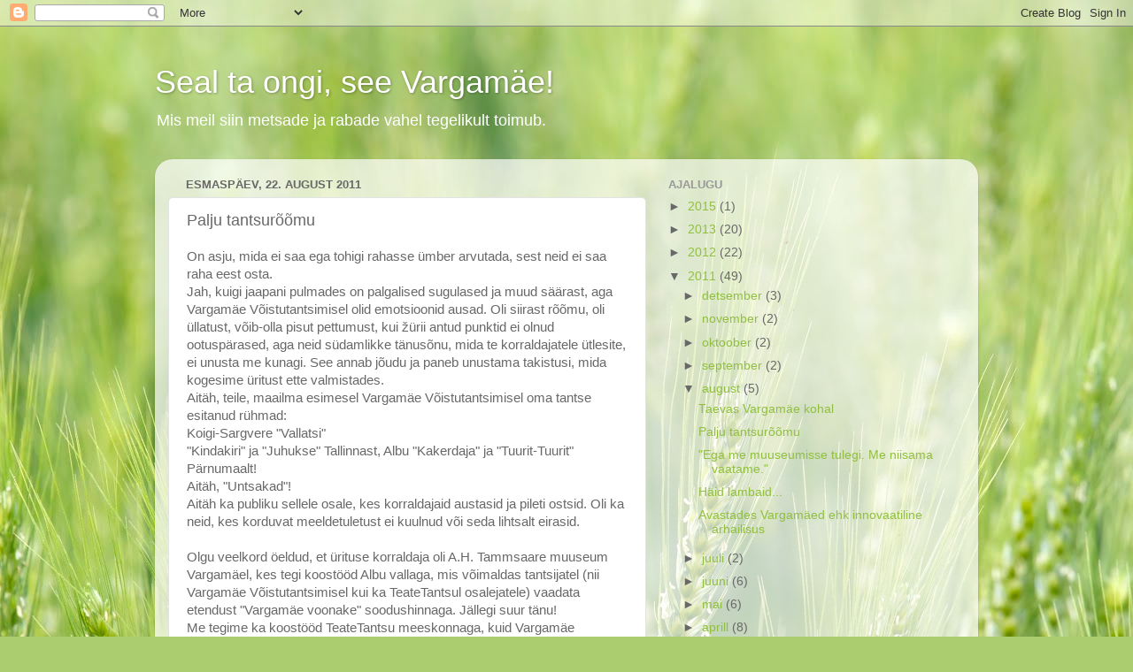

--- FILE ---
content_type: text/html; charset=UTF-8
request_url: https://vargamae.blogspot.com/b/stats?style=BLACK_TRANSPARENT&timeRange=ALL_TIME&token=APq4FmBs9s7f2EfOe_I9d6TTvO7jZF00MofNPZ5hPUH2wES5Lirp-cIrpMebUVUi64a82J0Oc7Jc7Mt5-AVPALpqd-AK3BRIYg
body_size: -30
content:
{"total":37348,"sparklineOptions":{"backgroundColor":{"fillOpacity":0.1,"fill":"#000000"},"series":[{"areaOpacity":0.3,"color":"#202020"}]},"sparklineData":[[0,1],[1,1],[2,3],[3,2],[4,50],[5,97],[6,32],[7,5],[8,12],[9,8],[10,8],[11,8],[12,1],[13,10],[14,9],[15,0],[16,2],[17,0],[18,1],[19,1],[20,0],[21,0],[22,1],[23,0],[24,1],[25,2],[26,5],[27,5],[28,4],[29,14]],"nextTickMs":3600000}